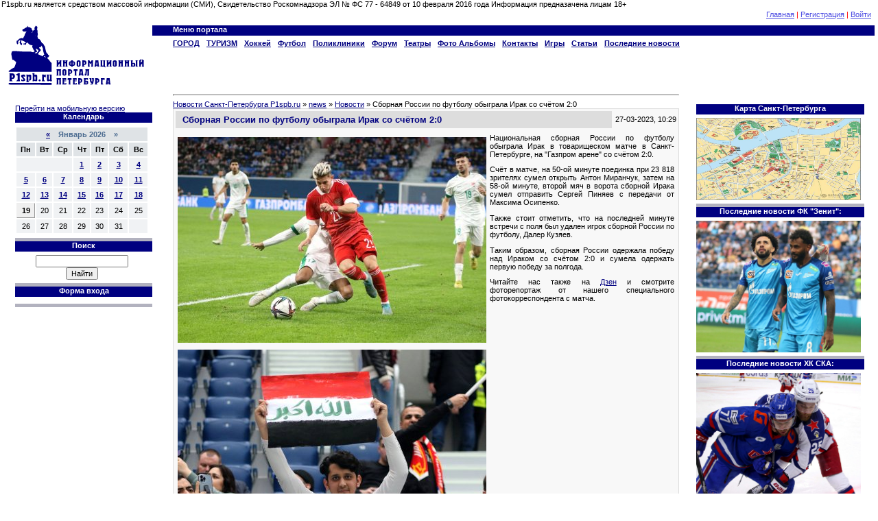

--- FILE ---
content_type: text/html; charset=utf-8
request_url: https://p1spb.ru/news/novosti/15296-sbornaja-rossii-po-futbolu-obygrala-irak-so-schetom-20.html
body_size: 11879
content:
<html>
<head>
<meta charset="utf-8">
<title>Сборная России по футболу обыграла Ирак со счётом 2:0 &raquo; Информационный портал Петербурга P1spb.ru</title>
<meta name="description" content="Национальная сборная России по футболу обыграла Ирак в товарищеском матче в Санкт-Петербурге, на Газпром арене со счётом 2:0.Счёт в матче, на 50-ой минуте поединка при 23 818 зрителях сумел открыть Антон Миранчук, затем на 58-ой минуте, второй мяч в ворота сборной Ирака сумел отправить Сергей">
<meta name="keywords" content="минуте, России, счётом, сборной, победу, матче, сумел, футболу, сборная, Таким, образом, одержала, Кузяев, Далер, последней, встречи, удален, игрок, Ираком, сумела">
<meta name="generator" content="DataLife Engine (http://dle-news.ru)">
<meta property="og:site_name" content="Информационный портал Петербурга P1spb.ru">
<meta property="og:type" content="article">
<meta property="og:title" content="Сборная России по футболу обыграла Ирак со счётом 2:0">
<meta property="og:url" content="https://p1spb.ru/news/novosti/15296-sbornaja-rossii-po-futbolu-obygrala-irak-so-schetom-20.html">
<meta property="og:image" content="http://p1spb.ru/uploads/posts/2023-03/thumbs/1679902140_2603338.jpg">
<meta property="og:description" content="Национальная сборная России по футболу обыграла Ирак в товарищеском матче в Санкт-Петербурге, на &quot;Газпром арене&quot; со счётом 2:0.Счёт в матче, на 50-ой минуте поединка при 23 818 зрителях сумел открыть Антон Миранчук, затем на 58-ой минуте, второй мяч в ворота сборной Ирака сумел отправить">
<link rel="search" type="application/opensearchdescription+xml" href="http://p1spb.ru/index.php?do=opensearch" title="Информационный портал Петербурга P1spb.ru">
<link rel="canonical" href="https://p1spb.ru/news/novosti/15296-sbornaja-rossii-po-futbolu-obygrala-irak-so-schetom-20.html">
<link rel="alternate" type="application/rss+xml" title="Информационный портал Петербурга P1spb.ru" href="https://p1spb.ru/rss.xml">
<link href="/engine/editor/css/default.css?v=24" rel="stylesheet" type="text/css">
<script src="/engine/classes/js/jquery.js?v=24"></script>
<script src="/engine/classes/js/jqueryui.js?v=24" defer></script>
<script src="/engine/classes/js/dle_js.js?v=24" defer></script>
<script src="/engine/classes/highslide/highslide.js?v=24" defer></script>
<script src="/engine/classes/masha/masha.js?v=24" defer></script>
    <!-- Yandex.RTB -->
<script>window.yaContextCb=window.yaContextCb||[]</script>
<script src="https://yandex.ru/ads/system/context.js" async></script>

<link rel="shortcut icon" href="/templates/p1spb/images/favicon.ico" />
<link media="screen" href="/templates/p1spb/style/styles.css" type="text/css" rel="stylesheet" />
<link media="screen" href="/templates/p1spb/style/engine.css" type="text/css" rel="stylesheet" />
    
</head>

<body>
  
<script>
<!--
var dle_root       = '/';
var dle_admin      = '';
var dle_login_hash = 'dc1201433e2875dcdfd6c508e1d96b918c7cd30f';
var dle_group      = 5;
var dle_skin       = 'p1spb';
var dle_wysiwyg    = '2';
var quick_wysiwyg  = '0';
var dle_act_lang   = ["Да", "Нет", "Ввод", "Отмена", "Сохранить", "Удалить", "Загрузка. Пожалуйста, подождите..."];
var menu_short     = 'Быстрое редактирование';
var menu_full      = 'Полное редактирование';
var menu_profile   = 'Просмотр профиля';
var menu_send      = 'Отправить сообщение';
var menu_uedit     = 'Админцентр';
var dle_info       = 'Информация';
var dle_confirm    = 'Подтверждение';
var dle_prompt     = 'Ввод информации';
var dle_req_field  = 'Заполните все необходимые поля';
var dle_del_agree  = 'Вы действительно хотите удалить? Данное действие невозможно будет отменить';
var dle_spam_agree = 'Вы действительно хотите отметить пользователя как спамера? Это приведёт к удалению всех его комментариев';
var dle_complaint  = 'Укажите текст Вашей жалобы для администрации:';
var dle_big_text   = 'Выделен слишком большой участок текста.';
var dle_orfo_title = 'Укажите комментарий для администрации к найденной ошибке на странице';
var dle_p_send     = 'Отправить';
var dle_p_send_ok  = 'Уведомление успешно отправлено';
var dle_save_ok    = 'Изменения успешно сохранены. Обновить страницу?';
var dle_reply_title= 'Ответ на комментарий';
var dle_tree_comm  = '0';
var dle_del_news   = 'Удалить статью';
var dle_sub_agree  = 'Вы действительно хотите подписаться на комментарии к данной публикации?';
var allow_dle_delete_news   = false;

jQuery(function($){

hs.graphicsDir = '/engine/classes/highslide/graphics/';
hs.wrapperClassName = 'rounded-white';
hs.outlineType = 'rounded-white';
hs.numberOfImagesToPreload = 0;
hs.captionEval = 'this.thumb.alt';
hs.showCredits = false;
hs.align = 'center';
hs.transitions = ['expand', 'crossfade'];

hs.lang = { loadingText : 'Загрузка...', playTitle : 'Просмотр слайдшоу (пробел)', pauseTitle:'Пауза', previousTitle : 'Предыдущее изображение', nextTitle :'Следующее изображение',moveTitle :'Переместить', closeTitle :'Закрыть (Esc)',fullExpandTitle:'Развернуть до полного размера',restoreTitle:'Кликните для закрытия картинки, нажмите и удерживайте для перемещения',focusTitle:'Сфокусировать',loadingTitle:'Нажмите для отмены'
};
hs.slideshowGroup='fullnews'; hs.addSlideshow({slideshowGroup: 'fullnews', interval: 4000, repeat: false, useControls: true, fixedControls: 'fit', overlayOptions: { opacity: .75, position: 'bottom center', hideOnMouseOut: true } });

});
//-->
</script>
<div id="contanier">
<!--U1AHEADER1Z--><noindex><center>
</center>
    
    

 </noindex>



<table width="100%" border="0" cellspacing="0" cellpadding="0">
P1spb.ru является средством массовой информации (СМИ), Свидетельство Роскомнадзора ЭЛ № ФС 77 - 64849 от 10 февраля 2016 года
Информация предназачена лицам 18+ <tr>
 <td width="20%">&nbsp;</td>
 <td width="20%">&nbsp;</td>
 <td width="20%">&nbsp;</td>
 <td width="40%"><div id="navBar"> 

	<a href="/" title="Главная"><!--<s5176>-->Главная<!--</s>--></a> |
	<a href="http://p1spb.ru/index.php?do=register">Регистрация</a> |
	<a id="loginlink" href="#">Войти</a>

<div id="logindialog" title="Авторизация" style="display:none;">
	<form method="post" action="">
		<div class="logform">
			<ul class="reset">
				<li class="lfield"><label for="login_name">Логин:</label><br /><input type="text" name="login_name" id="login_name" /></li>
				<li class="lfield lfpas"><label for="login_password">Пароль (<a href="http://p1spb.ru/index.php?do=lostpassword">Забыли?</a>):</label><br /><input type="password" name="login_password" id="login_password" /></li>
				<li class="lfield lfchek"><input type="checkbox" name="login_not_save" id="login_not_save" value="1"/><label for="login_not_save">&nbsp;Чужой компьютер</label></li>
				<li class="lbtn"><button class="fbutton" onclick="submit();" type="submit" title="Войти"><span>Войти</span></button></li>
			</ul>
			<input name="login" type="hidden" id="login" value="submit" />
		</div>
	</form>
</div>
 </div></td>
 </tr>
</table>
<table width="100%" border="0" cellspacing="0" cellpadding="5">
 <tr>
 <td width="200px" height="90" align="left" valign="top"><div id="logo" align="left"><a id="logo" href="/"><img src="/templates/p1spb/images/p1spb_05.gif" width="200" height="90"/></a></div></td>
 <td width="100%" valign="top" align="left"><div id="menuH"><!-- <block1> -->

<table align="left" border="0" cellpadding="0" cellspacing="0" class="boxMenuHTable">
<tr>
<td align="left" valign="top" class="boxMenuHTitle"><b><!-- <bt> --><!--<s5184>-->Меню портала<!--</s>--><!-- </bt> --></b></td>
</tr>
<tr>
<td class="boxMenuHContent"><!-- <bc> --><div id="uMenuDiv2" class="uMenuH" style="position:relative;"><ul class="uMenuRoot">
<li style="position:relative;"><div class="umn-tl"><div class="umn-tr"><div class="umn-tc"></div></div></div><div class="umn-ml"><div class="umn-mr"><div class="umn-mc"><div class="uMenuItem"><div class="uMenuArrow"></div><a href="http://p1spb.ru/page/1/"><span>ГОРОД</span></a></div></div></div></div><div class="umn-bl"><div class="umn-br"><div class="umn-bc"><div class="umn-footer"></div></div></div></div><ul style="display:none;">
<li><div class="uMenuItem"><a href="/news/"><span>Новости</span></a></div></li>
<li><div class="uMenuItem"><a href="/index/0-32"><span>Дороги</span></a></div></li>
<li><div class="uMenuItem"><a href="/index/0-27"><span>Бизнес</span></a></div></li>
<li><div class="uMenuItem"><a href="/index/0-15"><span>Работа</span></a></div></li>
<li><div class="uMenuItem"><a href="/index/0-16"><span>Авто</span></a></div></li></ul></li>
<li style="position:relative;"><div class="umn-tl"><div class="umn-tr"><div class="umn-tc"></div></div></div><div class="umn-ml"><div class="umn-mr"><div class="umn-mc"><div class="uMenuItem"><div class="uMenuArrow"></div><a href="http://p1spb.ru/page/1/"><span>ТУРИЗМ</span></a></div></div></div></div><div class="umn-bl"><div class="umn-br"><div class="umn-bc"><div class="umn-footer"></div></div></div></div><ul style="display:none;">
<li><div class="uMenuItem"><a href="/index/0-36"><span>Гостиницы</span></a></div></li>
<li><div class="uMenuItem"><a href="/index/0-39"><span>Рыбалка/Охота</span></a></div></li>
<li><div class="uMenuItem"><a href="/index/0-37"><span>Музеи</span></a></div></li>
<li><div class="uMenuItem"><a href="/index/0-38"><span>Путешествия</span></a></div></li>
<li><div class="uMenuItem"><a href="/index/0-40"><span>Турагентства</span></a></div></li>
<li><div class="uMenuItem"><a href="/index/0-41"><span>Экскурсии</span></a></div></li></ul></li>
<li style="position:relative;"><div class="umn-tl"><div class="umn-tr"><div class="umn-tc"></div></div></div><div class="umn-ml"><div class="umn-mr"><div class="umn-mc"><div class="uMenuItem"><div class="uMenuArrow"></div><a href="http://p1spb.ru/news/hokkey/"><span>Хоккей</span></a></div></div></div></div><div class="umn-bl"><div class="umn-br"><div class="umn-bc"><div class="umn-footer"></div></div></div></div><ul style="display:none;">
<li><div class="uMenuItem"><a href="/index/0-18"><span>Клубы</span></a></div></li>
<li><div class="uMenuItem"><a href="/index/0-19"><span>Рестораны</span></a></div></li>
<li><div class="uMenuItem"><a href="/index/0-17"><span>Концерты</span></a></div></li>
<li><div class="uMenuItem"><a href="/index/0-33"><span>Фильмы</span></a></div></li></ul></li>
<li style="position:relative;"><div class="umn-tl"><div class="umn-tr"><div class="umn-tc"></div></div></div><div class="umn-ml"><div class="umn-mr"><div class="umn-mc"><div class="uMenuItem"><div class="uMenuArrow"></div><a href="http://p1spb.ru/news/futbol/"><span>Футбол</span></a></div></div></div></div><div class="umn-bl"><div class="umn-br"><div class="umn-bc"><div class="umn-footer"></div></div></div></div><ul style="display:none;">
<li><div class="uMenuItem"><a href="http://p1spb.ru/news/futbol/"><span>Футбол</span></a></div></li>
<li><div class="uMenuItem"><a href="http://p1spb.ru/news/hokkey/"><span>Хоккей</span></a></div></li>
<li><div class="uMenuItem"><a href="http://p1spb.ru/news/basketbol/"><span>Баскетбол</span></a></div></li>
<li><div class="uMenuItem"><a href="/index/0-25"><span>Единоборства</span></a></div></li>
<li><div class="uMenuItem"><a href="http://p1spb.ru/news/drugie_vidy_sporta/"><span>Другие виды</span></a></div></li></ul></li>
<li style="position:relative;"><div class="umn-tl"><div class="umn-tr"><div class="umn-tc"></div></div></div><div class="umn-ml"><div class="umn-mr"><div class="umn-mc"><div class="uMenuItem"><div class="uMenuArrow"></div><a href="/index/0-43"><span>Поликлиники</span></a></div></div></div></div><div class="umn-bl"><div class="umn-br"><div class="umn-bc"><div class="umn-footer"></div></div></div></div><ul style="display:none;">
<li><div class="uMenuItem"><a href="/index/0-43"><span>Поликлиники</span></a></div></li>
<li><div class="uMenuItem"><a href="/index/0-44"><span>Больницы</span></a></div></li>
<li><div class="uMenuItem"><a href="/index/0-46"><span>Стоматология</span></a></div></li>
<li><div class="uMenuItem"><a href="/index/0-47"><span>Косметология/SPA</span></a></div></li>
<li><div class="uMenuItem"><a href="/index/0-45"><span>Фитнес</span></a></div></li></ul></li>
<li><div class="umn-tl"><div class="umn-tr"><div class="umn-tc"></div></div></div><div class="umn-ml"><div class="umn-mr"><div class="umn-mc"><div class="uMenuItem"><a href="/forum"><span>Форум</span></a></div></div></div></div><div class="umn-bl"><div class="umn-br"><div class="umn-bc"><div class="umn-footer"></div></div></div></div></li>
<li style="position:relative;"><div class="umn-tl"><div class="umn-tr"><div class="umn-tc"></div></div></div><div class="umn-ml"><div class="umn-mr"><div class="umn-mc"><div class="uMenuItem"><div class="uMenuArrow"></div><a href="/index/0-20"><span>Театры</span></a></div></div></div></div><div class="umn-bl"><div class="umn-br"><div class="umn-bc"><div class="umn-footer"></div></div></div></div><ul style="display:none;">
<li><div class="uMenuItem"><a href="/index/0-64"><span>Михайловский театр</span></a></div></li></ul></li>
<li><div class="umn-tl"><div class="umn-tr"><div class="umn-tc"></div></div></div><div class="umn-ml"><div class="umn-mr"><div class="umn-mc"><div class="uMenuItem"><a href="/photo/"><span>Фото Альбомы</span></a></div></div></div></div><div class="umn-bl"><div class="umn-br"><div class="umn-bc"><div class="umn-footer"></div></div></div></div></li>
<li><div class="umn-tl"><div class="umn-tr"><div class="umn-tc"></div></div></div><div class="umn-ml"><div class="umn-mr"><div class="umn-mc"><div class="uMenuItem"><a class="undefined" href="http://p1spb.ru/kontakty.html"><span>Контакты</span></a></div></div></div></div><div class="umn-bl"><div class="umn-br"><div class="umn-bc"><div class="umn-footer"></div></div></div></div></li>
<li><div class="umn-tl"><div class="umn-tr"><div class="umn-tc"></div></div></div><div class="umn-ml"><div class="umn-mr"><div class="umn-mc"><div class="uMenuItem"><a href="/stuff/"><span>Игры</span></a></div></div></div></div><div class="umn-bl"><div class="umn-br"><div class="umn-bc"><div class="umn-footer"></div></div></div></div></li>
<li><div class="umn-tl"><div class="umn-tr"><div class="umn-tc"></div></div></div><div class="umn-ml"><div class="umn-mr"><div class="umn-mc"><div class="uMenuItem"><a href="/publ/"><span>Статьи</span></a></div></div></div></div><div class="umn-bl"><div class="umn-br"><div class="umn-bc"><div class="umn-footer"></div></div></div></div></li>
<li><div class="umn-tl"><div class="umn-tr"><div class="umn-tc"></div></div></div><div class="umn-ml"><div class="umn-mr"><div class="umn-mc"><div class="uMenuItem"><a href="http://p1spb.ru/page/2/"><span>Последние новости</span></a></div></div></div></div><div class="umn-bl"><div class="umn-br"><div class="umn-bc"><div class="umn-footer"></div></div></div></div></li></ul></div><script type="text/javascript">$(function(){_uBuildMenu('#uMenuDiv2',1,document.location.href+'/','uMenuItemA','uMenuArrow',2500);})</script><!-- </bc> --></td>
 

 <td></td>
</tr></table>

 <noindex>
 <center>
<!-- Yandex.RTB R-A-2923041-1 -->
<div id="yandex_rtb_R-A-2923041-1"></div>
<script>window.yaContextCb.push(()=>{
	Ya.Context.AdvManager.render({
		"blockId": "R-A-2923041-1",
		"renderTo": "yandex_rtb_R-A-2923041-1"
	})
})
</script>
 </center>
     
     </noindex> </tr> </table><!--/U1AHEADER1Z-->

<table border="0" cellpadding="20" cellspacing="0" width="100%"><tr><td valign="top" align="center">
<!-- <middle> -->
<table border="0" cellpadding="0" cellspacing="0" width="100%">
<tr>
<td valign="top" style="width:160px;">
<!--U1CLEFTER1Z--><!-- <block2750> -->

 <a href="/index.php?action_skin_change=yes&skin_name=smartphone">Перейти на мобильную версию</a>
<table border="0" cellpadding="0" cellspacing="0" class="boxTable"><tr><td class="boxTitle"><b><!-- <bt> -->Календарь<!-- </bt> --></b>
</td></tr><tr><td class="boxContent">
<div align="center"><!-- <bc> -->

<div id="calendar-layer"><table id="calendar" class="calendar"><tr><th colspan="7" class="monthselect"><a class="monthlink" onclick="doCalendar('12','2025','right'); return false;" href="http://p1spb.ru/2025/12/" title="Предыдущий месяц">&laquo;</a>&nbsp;&nbsp;&nbsp;&nbsp;Январь 2026&nbsp;&nbsp;&nbsp;&nbsp;&raquo;</th></tr><tr><th class="workday">Пн</th><th class="workday">Вт</th><th class="workday">Ср</th><th class="workday">Чт</th><th class="workday">Пт</th><th class="weekday">Сб</th><th class="weekday">Вс</th></tr><tr><td colspan="3">&nbsp;</td><td  class="day-active-v" ><a class="day-active-v" href="http://p1spb.ru/2026/01/01/" title="Все публикации за 01 января 2026">1</a></td><td  class="day-active-v" ><a class="day-active-v" href="http://p1spb.ru/2026/01/02/" title="Все публикации за 02 января 2026">2</a></td><td  class="day-active" ><a class="day-active" href="http://p1spb.ru/2026/01/03/" title="Все публикации за 03 января 2026">3</a></td><td  class="day-active" ><a class="day-active" href="http://p1spb.ru/2026/01/04/" title="Все публикации за 04 января 2026">4</a></td></tr><tr><td  class="day-active-v" ><a class="day-active-v" href="http://p1spb.ru/2026/01/05/" title="Все публикации за 05 января 2026">5</a></td><td  class="day-active-v" ><a class="day-active-v" href="http://p1spb.ru/2026/01/06/" title="Все публикации за 06 января 2026">6</a></td><td  class="day-active-v" ><a class="day-active-v" href="http://p1spb.ru/2026/01/07/" title="Все публикации за 07 января 2026">7</a></td><td  class="day-active-v" ><a class="day-active-v" href="http://p1spb.ru/2026/01/08/" title="Все публикации за 08 января 2026">8</a></td><td  class="day-active-v" ><a class="day-active-v" href="http://p1spb.ru/2026/01/09/" title="Все публикации за 09 января 2026">9</a></td><td  class="day-active" ><a class="day-active" href="http://p1spb.ru/2026/01/10/" title="Все публикации за 10 января 2026">10</a></td><td  class="day-active" ><a class="day-active" href="http://p1spb.ru/2026/01/11/" title="Все публикации за 11 января 2026">11</a></td></tr><tr><td  class="day-active-v" ><a class="day-active-v" href="http://p1spb.ru/2026/01/12/" title="Все публикации за 12 января 2026">12</a></td><td  class="day-active-v" ><a class="day-active-v" href="http://p1spb.ru/2026/01/13/" title="Все публикации за 13 января 2026">13</a></td><td  class="day-active-v" ><a class="day-active-v" href="http://p1spb.ru/2026/01/14/" title="Все публикации за 14 января 2026">14</a></td><td  class="day-active-v" ><a class="day-active-v" href="http://p1spb.ru/2026/01/15/" title="Все публикации за 15 января 2026">15</a></td><td  class="day-active-v" ><a class="day-active-v" href="http://p1spb.ru/2026/01/16/" title="Все публикации за 16 января 2026">16</a></td><td  class="day-active" ><a class="day-active" href="http://p1spb.ru/2026/01/17/" title="Все публикации за 17 января 2026">17</a></td><td  class="day-active" ><a class="day-active" href="http://p1spb.ru/2026/01/18/" title="Все публикации за 18 января 2026">18</a></td></tr><tr><td  class="day day-current" >19</td><td  class="day" >20</td><td  class="day" >21</td><td  class="day" >22</td><td  class="day" >23</td><td  class="weekday" >24</td><td  class="weekday" >25</td></tr><tr><td  class="day" >26</td><td  class="day" >27</td><td  class="day" >28</td><td  class="day" >29</td><td  class="day" >30</td><td  class="weekday" >31</td><td colspan="1">&nbsp;</td></tr></table></div>

<!-- </bc> --></div></td></tr></table>

<!-- </block2750> -->



<!-- <block7> -->

<table border="0" cellpadding="0" cellspacing="0" class="boxTable"><tr><td class="boxTitle"><b><!-- <bt> --><!--<s3163>-->Поиск<!--</s>--><!-- </bt> --></b></td></tr><tr>
<td class="boxContent"><div align="center"><!-- <bc> -->
<div class="searchForm">

 


	<form action="/" name="searchform" method="post">
			<input type="hidden" name="do" value="search" />
			<input type="hidden" name="subaction" value="search" />
		<div align="center" class="schQuery"><input  name="story" maxlength="30" size="20" class="queryField" type="text" /></li>
				<div align="center" class="schBtn"><input type="submit" class="searchSbmFl" name="sfSbm" value="Найти" /></div>
			</ul>
		</form>




</div><!-- </bc> -->


</div></td></tr></table>

<!-- </block7> -->

<!-- <block6> -->
<table border="0" cellpadding="0" cellspacing="0" class="boxTable"><tr><td class="boxTitle"><b><!-- <bt> --><!--<s5158>-->Форма входа<!--</s>--><!-- </bt> --></b></td></tr><tr><td class="boxContent"><!-- <bc> --><div id="uidLogForm" align="center"><a href="javascript://" onclick="window.open('http://login.uid.me/?site=0p1spb&amp;ref='+escape(location.protocol + '//' + ('p1spb.ru' || location.hostname) + location.pathname + ((location.hash ? ( location.search ? location.search + '&' : '?' ) + 'rnd=' + Date.now() + location.hash : ( location.search || '' )))),'unetLoginWnd','width=500,height=350,resizable=yes,titlebar=yes');return false;" class="login-with uid" title="Войти через uID" rel="nofollow"><i></i></a><a href="javascript://" onclick="return uSocialLogin('vkontakte');" class="login-with vkontakte" title="Войти через ВКонтакте" rel="nofollow"><i></i></a><a href="javascript://" onclick="return uSocialLogin('ok');" class="login-with ok" title="Войти через Однокласcники" rel="nofollow"><i></i></a><a href="javascript://" onclick="return uSocialLogin('facebook');" class="login-with facebook" title="Войти через Facebook" rel="nofollow"><i></i></a><a href="javascript://" onclick="return uSocialLogin('yandex');" class="login-with yandex" title="Войти через Яндекс" rel="nofollow"><i></i></a><a href="javascript://" onclick="return uSocialLogin('
    le');" class="login-with google" title="Войти через Google+" rel="nofollow"><i></i></a><a href="javascript://" onclick="return uSocialLogin('twitter');" class="login-with twitter" title="Войти через Twitter" rel="nofollow"><i></i></a></div><!-- </bc> --></td></tr></table>

<!-- </block6> -->
<noindex>
    
<br>
    <!-- Yandex.RTB R-A-2923041-2 -->
<div id="yandex_rtb_R-A-2923041-2"></div>
<script>window.yaContextCb.push(()=>{
	Ya.Context.AdvManager.render({
		"blockId": "R-A-2923041-2",
		"renderTo": "yandex_rtb_R-A-2923041-2"
	})
})
</script>

</noindex>
    



<!--/U1DRIGHTER1Z-->
 </td>
</tr>
</table>

<table width="100%" border="0" cellspacing="0" cellpadding="0">
 <tr>
 <td height="100" valign="top" align="left" style="padding-top:15px">
     </td>
 </tr>
 <tr>
 <td></td>
 </tr>
</table>
<table width="70%" border="0" cellspacing="0" cellpadding="0">
 <tr>

 </tr>
</table>

<noindex>

</noindex>
 
<td valign="top" style="padding:0px 05px 0px 10px; width:100%;">
<!-- <body> -->
<div align="left">
<div id="allEntries">




<hr>	<div class="speedbar"><span id="dle-speedbar"><span itemscope itemtype="http://data-vocabulary.org/Breadcrumb"><a href="https://p1spb.ru/" itemprop="url"><span itemprop="title">Новости Санкт-Петербурга P1spb.ru</span></a></span> &raquo; <span itemscope itemtype="http://data-vocabulary.org/Breadcrumb"><a href="https://p1spb.ru/news/" itemprop="url"><span itemprop="title">news</span></a></span> &raquo; <span itemscope itemtype="http://data-vocabulary.org/Breadcrumb"><a href="https://p1spb.ru/news/novosti/" itemprop="url"><span itemprop="title">Новости</span></a></span> &raquo; Сборная России по футболу обыграла Ирак со счётом 2:0</span></div>







<div id='dle-content'><table border="0" width="100%" cellspacing="1" cellpadding="2" class="eBlock">
<tbody><tr><td width="90%">
<div class="eTitle">Сборная России по футболу обыграла Ирак со счётом 2:0</div></td><td align="right" style="white-space: nowrap;font:9px;">27-03-2023, 10:29 </td></tr>
<tr><td colspan="2" class="eMessage"><p><a class="highslide" href="http://p1spb.ru/uploads/posts/2023-03/1679902140_2603338.jpg" target="_blank"><img src="/uploads/posts/2023-03/thumbs/1679902140_2603338.jpg" alt="Фото: Максим Константинов, P1spb.ru" class="fr-dii fr-fil"></a>Национальная сборная России по футболу обыграла Ирак в товарищеском матче в Санкт-Петербурге, на "Газпром арене" со счётом 2:0.</p><p>Счёт в матче, на 50-ой минуте поединка при 23 818 зрителях сумел открыть Антон Миранчук, затем на 58-ой минуте, второй мяч в ворота сборной Ирака сумел отправить Сергей Пиняев с передачи от Максима Осипенко.</p><p>Также стоит отметить, что на последней минуте встречи с поля был удален игрок сборной России по футболу, Далер Кузяев.</p><p>Таким образом, сборная России одержала победу над Ираком со счётом 2:0 и сумела одержать первую победу за полгода.</p>Читайте нас также на <a href="https://dzen.ru/media/p1spb/sbornaia-rossii-po-futbolu-obygrala-irak-so-schetom-20-642140f8e5c5834d688edad4" rel="external noopener noreferrer">Дзен</a> и смотрите фоторепортаж от нашего специального фотокорреспондента с матча.<br><a class="highslide" href="http://p1spb.ru/uploads/posts/2023-03/1679902176_2603230.jpg" target="_blank"><img src="/uploads/posts/2023-03/thumbs/1679902176_2603230.jpg" alt="" class="fr-dii fr-fil"></a> <a class="highslide" href="http://p1spb.ru/uploads/posts/2023-03/1679902101_2603232.jpg" target="_blank"><img src="/uploads/posts/2023-03/thumbs/1679902101_2603232.jpg" alt="" class="fr-dii fr-fil"></a> <a class="highslide" href="http://p1spb.ru/uploads/posts/2023-03/1679902140_2603250.jpg" target="_blank"><img src="/uploads/posts/2023-03/thumbs/1679902140_2603250.jpg" alt="" class="fr-dii fr-fil"></a> <a class="highslide" href="http://p1spb.ru/uploads/posts/2023-03/1679902092_2603263.jpg" target="_blank"><img src="/uploads/posts/2023-03/thumbs/1679902092_2603263.jpg" alt="" class="fr-dii fr-fil"></a> <a class="highslide" href="http://p1spb.ru/uploads/posts/2023-03/1679902170_2603268.jpg" target="_blank"><img src="/uploads/posts/2023-03/thumbs/1679902170_2603268.jpg" alt="" class="fr-dii fr-fil"></a> <a class="highslide" href="http://p1spb.ru/uploads/posts/2023-03/1679902146_2603270.jpg" target="_blank"><img src="/uploads/posts/2023-03/thumbs/1679902146_2603270.jpg" alt="" class="fr-dii fr-fil"></a> <a class="highslide" href="http://p1spb.ru/uploads/posts/2023-03/1679902166_2603272.jpg" target="_blank"><img src="/uploads/posts/2023-03/thumbs/1679902166_2603272.jpg" alt="" class="fr-dii fr-fil"></a> <a class="highslide" href="http://p1spb.ru/uploads/posts/2023-03/1679902167_2603281.jpg" target="_blank"><img src="/uploads/posts/2023-03/thumbs/1679902167_2603281.jpg" alt="" class="fr-dii fr-fil"></a> <a class="highslide" href="http://p1spb.ru/uploads/posts/2023-03/1679902132_2603282.jpg" target="_blank"><img src="/uploads/posts/2023-03/thumbs/1679902132_2603282.jpg" alt="" class="fr-dii fr-fil"></a> <a class="highslide" href="http://p1spb.ru/uploads/posts/2023-03/1679902148_2603288.jpg" target="_blank"><img src="/uploads/posts/2023-03/thumbs/1679902148_2603288.jpg" alt="" class="fr-dii fr-fil"></a> <a class="highslide" href="http://p1spb.ru/uploads/posts/2023-03/1679902101_2603289.jpg" target="_blank"><img src="/uploads/posts/2023-03/thumbs/1679902101_2603289.jpg" alt="" class="fr-dii fr-fil"></a> <a class="highslide" href="http://p1spb.ru/uploads/posts/2023-03/1679902153_2603293.jpg" target="_blank"><img src="/uploads/posts/2023-03/thumbs/1679902153_2603293.jpg" alt="" class="fr-dii fr-fil"></a> <a class="highslide" href="http://p1spb.ru/uploads/posts/2023-03/1679902173_2603294.jpg" target="_blank"><img src="/uploads/posts/2023-03/thumbs/1679902173_2603294.jpg" alt="" class="fr-dii fr-fil"></a> <a class="highslide" href="http://p1spb.ru/uploads/posts/2023-03/1679902152_2603296.jpg" target="_blank"><img src="/uploads/posts/2023-03/thumbs/1679902152_2603296.jpg" alt="" class="fr-dii fr-fil"></a> <a class="highslide" href="http://p1spb.ru/uploads/posts/2023-03/1679902112_2603303.jpg" target="_blank"><img src="/uploads/posts/2023-03/thumbs/1679902112_2603303.jpg" alt="" class="fr-dii fr-fil"></a> <a class="highslide" href="http://p1spb.ru/uploads/posts/2023-03/1679902189_2603306.jpg" target="_blank"><img src="/uploads/posts/2023-03/thumbs/1679902189_2603306.jpg" alt="" class="fr-dii fr-fil"></a> <a class="highslide" href="http://p1spb.ru/uploads/posts/2023-03/1679902165_2603307.jpg" target="_blank"><img src="/uploads/posts/2023-03/thumbs/1679902165_2603307.jpg" alt="" class="fr-dii fr-fil"></a> <a class="highslide" href="http://p1spb.ru/uploads/posts/2023-03/1679902155_2603310.jpg" target="_blank"><img src="/uploads/posts/2023-03/thumbs/1679902155_2603310.jpg" alt="" class="fr-dii fr-fil"></a> <a class="highslide" href="http://p1spb.ru/uploads/posts/2023-03/1679902185_2603315.jpg" target="_blank"><img src="/uploads/posts/2023-03/thumbs/1679902185_2603315.jpg" alt="" class="fr-dii fr-fil"></a> <a class="highslide" href="http://p1spb.ru/uploads/posts/2023-03/1679902141_2603316.jpg" target="_blank"><img src="/uploads/posts/2023-03/thumbs/1679902141_2603316.jpg" alt="" class="fr-dii fr-fil"></a> <a class="highslide" href="http://p1spb.ru/uploads/posts/2023-03/1679902164_2603318.jpg" target="_blank"><img src="/uploads/posts/2023-03/thumbs/1679902164_2603318.jpg" alt="" class="fr-dii fr-fil"></a> <a class="highslide" href="http://p1spb.ru/uploads/posts/2023-03/1679902202_2603325.jpg" target="_blank"><img src="/uploads/posts/2023-03/thumbs/1679902202_2603325.jpg" alt="" class="fr-dii fr-fil"></a> <a class="highslide" href="http://p1spb.ru/uploads/posts/2023-03/1679902138_2603326.jpg" target="_blank"><img src="/uploads/posts/2023-03/thumbs/1679902138_2603326.jpg" alt="" class="fr-dii fr-fil"></a> <a class="highslide" href="http://p1spb.ru/uploads/posts/2023-03/1679902134_2603327.jpg" target="_blank"><img src="/uploads/posts/2023-03/thumbs/1679902134_2603327.jpg" alt="" class="fr-dii fr-fil"></a> <a class="highslide" href="http://p1spb.ru/uploads/posts/2023-03/1679902129_2603329.jpg" target="_blank"><img src="/uploads/posts/2023-03/thumbs/1679902129_2603329.jpg" alt="" class="fr-dii fr-fil"></a> <a class="highslide" href="http://p1spb.ru/uploads/posts/2023-03/1679902115_2603333.jpg" target="_blank"><img src="/uploads/posts/2023-03/thumbs/1679902115_2603333.jpg" alt="" class="fr-dii fr-fil"></a> <a class="highslide" href="http://p1spb.ru/uploads/posts/2023-03/1679902148_2603336.jpg" target="_blank"><img src="/uploads/posts/2023-03/thumbs/1679902148_2603336.jpg" alt="" class="fr-dii fr-fil"></a> <a class="highslide" href="http://p1spb.ru/uploads/posts/2023-03/1679902140_2603338.jpg" target="_blank"><img src="/uploads/posts/2023-03/thumbs/1679902140_2603338.jpg" alt="" class="fr-dii fr-fil"></a></td></tr>
<tr><td colspan="2" class="eDetails">
<!--<s3179>-->Категория<!--</s>-->: <a href="https://p1spb.ru/news/novosti/">Новости</a> / <a href="https://p1spb.ru/news/futbol/">Футбол</a> |
<!--<s3178>-->Добавил<!--</s>-->: <a onclick="ShowProfile('p1spb', 'https://p1spb.ru/user/p1spb/', '0'); return false;" href="https://p1spb.ru/user/p1spb/">p1spb</a>
       Фото: Максим Константинов, P1spb.ru
</td></tr>
</tbody></table><div class="clr berrors">
	<b>Информация</b><br />
	Посетители, находящиеся в группе <b>Гости</b>, не могут оставлять комментарии к данной публикации.
</div></div>




 

 Самые просматриваемые новости:
       <noindex>
                    </noindex> 
      <li><a href="https://p1spb.ru/news/novosti/17019-pozdravlenie-s-novym-2026-godom-gubernatora-sankt-peterburga-aleksandra-beglova-i-predsedatelja-zakonodatelnogo-sobranija-sankt-peterburga-aleksandra-belskogo.html">Поздравление с Новым 2026 годом Председателя Законодательного Собрания Санкт-Петербурга Александра Бельского и Губернатора Санкт-Петербурга Александра Беглова</a></li>
Поздравление с Новым 2026 годом Председателя Законодательного Собрания Санкт-Петербурга Александра Бельского и Губернатора Санкт-Петербурга Александра Беглова. Как передает пресс-служба администрации губернатора<li><a href="https://p1spb.ru/news/novosti/17007-23-dekabrja-na-kinostudii-lenfilm-nachalas-novogodnjaja-programma-snezhnaja-koroleva.html">23 декабря на киностудии «Ленфильм» началась новогодняя программа «Снежная королева»</a></li>
23 декабря на киностудии «Ленфильм» стартовала новогодняя программа «Снежная королева». На открытии присутствовал вице-губернатор Санкт-Петербурга Борис Пиотровский, который отметил: «В этом году Президент России<li><a href="https://p1spb.ru/news/novosti/17025-peterburgskij-zenit-obygral-betsiti-parmu-so-schetom-8875.html">Петербургский &quot;Зенит&quot; обыграл &quot;Бетсити Парму&quot; со счетом 88:75</a></li>
Петербургский баскетбольный клуб "Зенит" обыграл "Бетсити Парму" со счетом 88:75 в Перми при 6 341 зрителе в матче Регулярного Чемпионата Единой Лиги ВТБ сезона 2025/2026. Самым активным игроком в матче, в составе<li><a href="https://p1spb.ru/news/novosti/17021-v-sankt-peterburge-v-janvare-nachnut-rabotu-161-katok-i-56-lyzhnyh-trass.html">В Санкт-Петербурге в январе начнут работу 161 каток и 56 лыжных трасс</a></li>
Согласно информации полученной от пресс-службы администрации губернатора Санкт-Петербурга: "Массовый спорт и физическая культура – важная составляющая нашего приоритета «Здоровье петербуржцев». Из-за слишком теплого<li><a href="https://p1spb.ru/news/novosti/17030-v-primorskom-rajone-peterburga-likvidirovan-pozhar.html">В Приморском районе Петербурга ликвидирован пожар</a></li>
В Приморском районе Петербурга ликвидирован пожар, где по адресу: Новоутиная улица, дом 7, в одноэтажном неэксплуатируемом здании размером 6х20 метров, в чердачном помещении происходило горение на площади около 60<li><a href="https://p1spb.ru/news/novosti/17022-v-peterburge-na-sadovoj-ulice-gorel-avtomobil-marki-sitroen.html">В Петербурге на Садовой улице горел автомобиль марки &quot;Ситроен&quot;</a></li>
В Петербурге на Садовой улице, недалеко от дома №24/1, в автомобиле марки "Ситроен" происходило горение в моторном отсеке. На момент выхода публикации, точные сведения о возможных серьезно пострадавших гражданах - не<li><a href="https://p1spb.ru/news/novosti/17008-zenit-v-peterburge-obygral-igokea-so-schetom-10372.html">&quot;Зенит&quot; в Петербурге обыграл &quot;Игокеа&quot; со счетом 103:72</a></li>
Петербургский баскетбольный клуб "Зенит" обыграл "Игокеа" из Республики Сербская, Боснии и Герцеговины со счетом 103:72 в матче WINLINE Basket Cup, который состоялся в Санкт-Петербурге, в КСК "Арене".Самым<li><a href="https://p1spb.ru/news/novosti/17024-v-peterburge-na-ulice-kujbysheva-likvidirovan-pozhar.html">В Петербурге на улице Куйбышева ликвидирован пожар</a></li>
В Петербурге на улице Куйбышева, 5 ликвидирован пожар, где в шестиэтажном с мансардой жилом здании, размером 35х40 метров, происходило горение в мансарде на общей площади около ста квадратных метров. В 03:01 данному<li><a href="https://p1spb.ru/news/novosti/17023-metallurg-obygral-shanhaj-drjegons-so-schetom-73.html">&quot;Металлург&quot; обыграл &quot;Шанхай Дрэгонс&quot; со счетом 7:3</a></li>
Магнитогорский "Металлург" обыграл "Шанхай Дрэгонс" в Санкт-Петербурге на "СКА Арене" со счетом 7:3 в матче Регулярного Чемпионата Континентальной Хоккейной Лиги сезона 2025/2026.Счет в матче, на 17-ой минуте открыли<li><a href="https://p1spb.ru/news/novosti/17027-v-peterburge-na-prospekte-parhomenko-likvidirovan-pozhar.html">В Петербурге на проспекте Пархоменко ликвидирован пожар</a></li>
В Петербурге на проспекте Пархоменко, 5 ликвидирован пожар, где в гараже, размером 5х3 м происходило горение на общей площади около четырех квадратных метров. Также в результате случившегося возгорания частично обгорел
    <br>

 <br> <br>

Популярные новости:
<noindex>

        <br>
<script id="1708581871178787">(function(e){var js=document.getElementById("1708581871178787"); var block=document.createElement("div"); block.id=parseInt(Math.random()*1e9).toString(16)+e; js.parentNode.insertBefore(block,js); if("undefined"===typeof window.loaded_blocks_directadvert){window.loaded_blocks_directadvert=[]; function n(){var e=window.loaded_blocks_directadvert.shift(); var t=e.adp_id; var r=e.div; var i=document.createElement("script"); i.async=true; i.charset="windows-1251"; var as=(typeof __da_already_shown!="undefined")?"&as="+__da_already_shown.slice(-20).join(":"):""; i.src="https://code.directadvert.ru/data/"+t+".js?async=1&div="+r+"&t="+Math.random()+as; var s=document.getElementsByTagName("head")[0] || document.getElementsByTagName("body")[0]; var o; s.appendChild(i); i.onload=function(){o=setInterval(function(){if(document.getElementById(r).innerHTML && window.loaded_blocks_directadvert.length){n(); clearInterval(o)}},50)}; i.onerror=function(){o=setInterval(function(){if(window.loaded_blocks_directadvert.length){n(); clearInterval(o)}},50)}; } setTimeout(n)}window.loaded_blocks_directadvert.push({adp_id: e,div: block.id})})(178787)</script>
    </noindex>




</div></div><!-- </body> --></td>
    
 
</td>
<td valign="top" style="background-color:#FFFFFF; padding:0px 0px 0px 0px; width:1%;">
<!--белая полоса -->
</td>
 
<td valign="top" style="width:160px;">


<!-- <block5241> -->
<table border="0" cellpadding="0" cellspacing="0" class="boxTable"><tr><td class="boxTitle"><b><!-- <bt> -->Карта Санкт-Петербурга<!-- </bt> --></b></td></tr><tr><td class="boxContent"><!-- <bc> --><noindex><a href="http://p1spb.ru/karta-sankt-peterburga.html" target="_blank"><img src="/uploads/posts/2015-10/1444261567_1232.jpg" title=" Фотографии,Выставки ,Фотоотчёты" width="240" border="0" height="120"></a></noindex><!-- </bc> --></td></tr></table>
<!-- </block5241> -->

<!-- <block7605> -->
<table border="0" cellpadding="0" cellspacing="0" class="boxTable"><tr><td class="boxTitle"><b><!-- <bt> --><center>Последние новости ФК "Зенит":</center><!-- </bt> --></b></td></tr><tr><td class="boxContent"><!-- <bc> --><noindex><a href="http://p1spb.ru/news/futbol/" target="_blank"><img src="/uploads/posts/2023-09/1694259046_0809108.jpg" title=" Новости футбола, ФК Зенит" width="240" border="0" height="192"></a></noindex><!-- </bc> --></td></tr></table>
<!-- </block7605> -->

<!-- <block7605> -->
<table border="0" cellpadding="0" cellspacing="0" class="boxTable"><tr><td class="boxTitle"><b><!-- <bt> --><center>Последние новости ХК СКА:</center><!-- </bt> --></b></td></tr><tr><td class="boxContent"><!-- <bc> --><noindex><a href="http://p1spb.ru/news/hokkey/" target="_blank"><img src="/uploads/posts/2023-09/1694259643_0809109.jpg" title=" Новости хоккея, ХК СКА" width="240" border="0" height="192"></a></noindex><!-- </bc> --></td></tr></table>
<!-- </block7605> -->    
    
    <!-- <block7605> -->
<table border="0" cellpadding="0" cellspacing="0" class="boxTable"><tr><td class="boxTitle"><b><!-- <bt> --><center>Последние новости БК "Зенит":</center><!-- </bt> --></b></td></tr><tr><td class="boxContent"><!-- <bc> --><noindex><a href="http://p1spb.ru/news/basketbol/" target="_blank"><img src="/uploads/posts/2023-09/1694260059_0809110.jpg" title=" Новости футбола, БК Зенит" width="240" border="0" height="192"></a></noindex><!-- </bc> --></td></tr></table>
<!-- </block7605> -->

    
        <noindex>
<a href="https://clck.yandex.ru/redir/dtype=stred/pid=7/cid=1228/*https://yandex.ru/pogoda/2" target="_blank"><img src="https://info.weather.yandex.net/2/2.ru.png?domain=ru" border="0" alt="Яндекс.Погода"/><img width="1" height="1" src="https://clck.yandex.ru/click/dtype=stred/pid=7/cid=1227/*https://img.yandex.ru/i/pix.gif" alt="" border="0"/></a>
    
     </noindex>
         <br>
    
 <br>
    <script type="text/javascript">
<!--
var _acic={dataProvider:10};(function(){var e=document.createElement("script");e.type="text/javascript";e.async=true;e.src="https://www.acint.net/aci.js";var t=document.getElementsByTagName("script")[0];t.parentNode.insertBefore(e,t)})()
//-->
</script><!--886662057040--><div id='ogL6_886662057040'></div>

		<!--a8479932200-->
    <noindex>
<script async src="https://pagead2.googlesyndication.com/pagead/js/adsbygoogle.js?client=ca-pub-0095980816365114"
     crossorigin="anonymous"></script>
        </noindex>
<!-- </middle> -->
</td></tr></table>
</div>

<!--U1BFOOTER1Z--><br />
<table border="0" cellpadding="10" cellspacing="0" width="100%" id="footTable">
<tr><td align="center" style="color:#FFFFFF;padding-top:5px;"><noindex><!--LiveInternet counter--><script type="text/javascript"><!--
document.write("<a href='http://www.liveinternet.ru/click' "+
"target=_blank><img src='http://counter.yadro.ru/hit?t26.10;r"+
escape(document.referrer)+((typeof(screen)=="undefined")?"":
";s"+screen.width+"*"+screen.height+"*"+(screen.colorDepth?
screen.colorDepth:screen.pixelDepth))+";u"+escape(document.URL)+
";"+Math.random()+
"' alt='' title='LiveInternet: показано число посетителей за"+
" сегодня' "+
"border='0' width='88' height='15'><\/a>")
 //--></script><!--/LiveInternet--></noindex> <noindex>
    
    <!-- Yandex.Metrika counter -->
<script type="text/javascript" >
    (function (d, w, c) {
        (w[c] = w[c] || []).push(function() {
            try {
                w.yaCounter49132021 = new Ya.Metrika2({
                    id:49132021,
                    clickmap:true,
                    trackLinks:true,
                    accurateTrackBounce:true,
                    webvisor:true
                });
            } catch(e) { }
        });

        var n = d.getElementsByTagName("script")[0],
            s = d.createElement("script"),
            f = function () { n.parentNode.insertBefore(s, n); };
        s.type = "text/javascript";
        s.async = true;
        s.src = "https://mc.yandex.ru/metrika/tag.js";

        if (w.opera == "[object Opera]") {
            d.addEventListener("DOMContentLoaded", f, false);
        } else { f(); }
    })(document, window, "yandex_metrika_callbacks2");
</script>
<noscript><div><img src="https://mc.yandex.ru/watch/49132021" style="position:absolute; left:-9999px;" alt="" /></div></noscript>
<!-- /Yandex.Metrika counter -->
    
    <!-- Yandex.Metrika counter -->
<script type="text/javascript" >
    (function (d, w, c) {
        (w[c] = w[c] || []).push(function() {
            try {
                w.yaCounter49132021 = new Ya.Metrika2({
                    id:49132021,
                    clickmap:true,
                    trackLinks:true,
                    accurateTrackBounce:true,
                    webvisor:true
                });
            } catch(e) { }
        });

        var n = d.getElementsByTagName("script")[0],
            s = d.createElement("script"),
            f = function () { n.parentNode.insertBefore(s, n); };
        s.type = "text/javascript";
        s.async = true;
        s.src = "https://mc.yandex.ru/metrika/tag.js";

        if (w.opera == "[object Opera]") {
            d.addEventListener("DOMContentLoaded", f, false);
        } else { f(); }
    })(document, window, "yandex_metrika_callbacks2");
</script>
<noscript><div><img src="https://mc.yandex.ru/watch/49132021" style="position:absolute; left:-9999px;" alt="" /></div></noscript>
<!-- /Yandex.Metrika counter -->
    
<!-- Yandex.Metrika informer -->
<a href="http://metrika.yandex.ru/stat/?id=4084684&amp;from=informer"
target="_blank" rel="nofollow"><img src="//bs.yandex.ru/informer/4084684/3_1_FFFFFFFF_EFEFEFFF_0_pageviews"
width="88" height="31" border="0" alt="Яндекс.Метрика" title="Яндекс.Метрика: данные за сегодня (просмотры, визиты и уникальные посетители)" /></a>
<!-- /Yandex.Metrika informer -->

<!-- Yandex.Metrika counter -->
<div style="display:none;"><script type="text/javascript">
(function(w, c) {
 (w[c] = w[c] || []).push(function() {
 try {
 w.yaCounter4084684 = new Ya.Metrika(4084684);
 yaCounter4084684.clickmap(true);
 yaCounter4084684.trackLinks(true);
 
 } catch(e) { }
 });
})(window, 'yandex_metrika_callbacks');
</script></div>
<script src="//mc.yandex.ru/metrika/watch.js" type="text/javascript" defer="defer"></script>
<noscript><div style="position:absolute"><img src="//mc.yandex.ru/watch/4084684" alt="" /></div></noscript>
<!-- /Yandex.Metrika counter -->
</noindex>
<!-- <copy> -->Информационный портал Петербурга P1SPB.RU, данный сайт является средством массовой информации (СМИ), Свидетельство Роскомнадзора ЭЛ № ФС 77 - 64849 от 10 февраля 2016 года &copy; 2010-2018 <a href="/index/0-55" target="_blank">Обратная связь, прием новостей, Телефон прямого эфира</a><!-- </copy> --></td><td align="center" style="color:#FFFFFF;padding-top:15px;"> <noindex> </noindex></td></tr>
</table>
<noindex> 

</noindex>
<noindex>

</noindex>

</body>
<script async src="//pagead2.googlesyndication.com/pagead/js/adsbygoogle.js"></script>
<script>
     (adsbygoogle = window.adsbygoogle || []).push({
          google_ad_client: "ca-pub-6848685029640412",
          enable_page_level_ads: true
     });
</script>


</html>
<!-- DataLife Engine Copyright SoftNews Media Group (http://dle-news.ru) -->


--- FILE ---
content_type: text/html; charset=utf-8
request_url: https://www.google.com/recaptcha/api2/aframe
body_size: 268
content:
<!DOCTYPE HTML><html><head><meta http-equiv="content-type" content="text/html; charset=UTF-8"></head><body><script nonce="o-Jk59NDwUYh6Nny1m2RjA">/** Anti-fraud and anti-abuse applications only. See google.com/recaptcha */ try{var clients={'sodar':'https://pagead2.googlesyndication.com/pagead/sodar?'};window.addEventListener("message",function(a){try{if(a.source===window.parent){var b=JSON.parse(a.data);var c=clients[b['id']];if(c){var d=document.createElement('img');d.src=c+b['params']+'&rc='+(localStorage.getItem("rc::a")?sessionStorage.getItem("rc::b"):"");window.document.body.appendChild(d);sessionStorage.setItem("rc::e",parseInt(sessionStorage.getItem("rc::e")||0)+1);localStorage.setItem("rc::h",'1768785856922');}}}catch(b){}});window.parent.postMessage("_grecaptcha_ready", "*");}catch(b){}</script></body></html>

--- FILE ---
content_type: text/javascript; charset=utf-8
request_url: https://code.directadvert.ru/data/178787.js?async=1&div=1d2c23e178787&t=0.9910488370992281
body_size: 424
content:
if(document.getElementById('1d2c23e178787')) { document.getElementById('1d2c23e178787').innerHTML = '<table cellpadding="0" cellspacing="0" width="100%" style="border-collapse: collapse;"><tr class="da_adp_links"><td colspan="4" style="font: normal 9px Arial; line-height: 12px;">\n\n<a href="http://www.directadvert.ru/text/landingpartners?ref=190646&source=widget_da&medium=adp&campaign=adp_user&ad=adp_178787" target="_blank" style="white-space: nowrap; margin-right: 10px;">Доход для сайтов</a>\n</td></tr>\n</table>';}